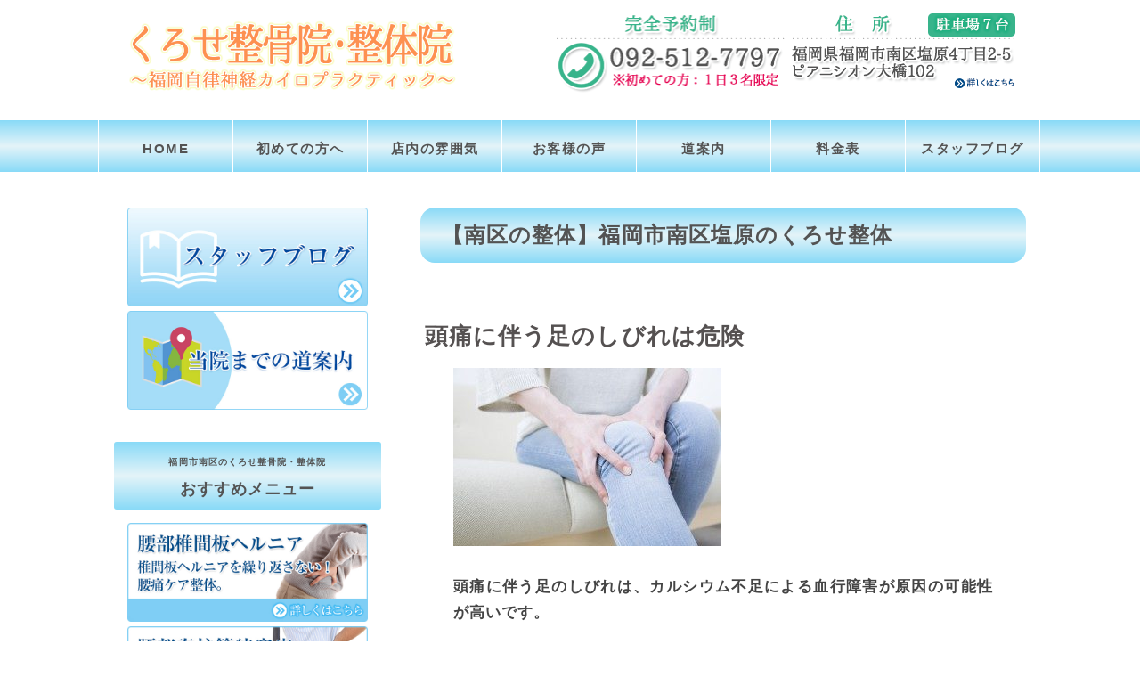

--- FILE ---
content_type: text/html; charset=UTF-8
request_url: https://fukuoka-yotsu.com/archives/6478
body_size: 18253
content:



























<!DOCTYPE html>
<html dir="ltr" lang="ja">
 <head>
 
<!-- Google Tag Manager -->
<script>(function(w,d,s,l,i){w[l]=w[l]||[];w[l].push({'gtm.start':
new Date().getTime(),event:'gtm.js'});var f=d.getElementsByTagName(s)[0],
j=d.createElement(s),dl=l!='dataLayer'?'&l='+l:'';j.async=true;j.src=
'https://www.googletagmanager.com/gtm.js?id='+i+dl;f.parentNode.insertBefore(j,f);
})(window,document,'script','dataLayer','GTM-5KKFS6W');</script>
<!-- End Google Tag Manager -->
	 <!-- Global site tag (gtag.js) - Google Analytics -->
<script async src="https://www.googletagmanager.com/gtag/js?id=G-5TH0NJYZEG"></script>
<script>
  window.dataLayer = window.dataLayer || [];
  function gtag(){dataLayer.push(arguments);}
  gtag('js', new Date());

  gtag('config', 'G-5TH0NJYZEG');
</script>
        <meta charset="UTF-8">
        <title>南区でおすすめ整体 | 福岡市南区塩原のくろせ整骨院・整体院福岡市南区塩原のくろせ整骨院・整体院</title>
<meta name="viewport" content="width=device-width, initial-scale=1, user-scalable=no">
        <link rel="stylesheet" href="https://fukuoka-yotsu.com/wp-content/themes/yuimaru/css/normalize.css">
        <link rel="stylesheet" href="https://fukuoka-yotsu.com/wp-content/themes/yuimaru/style.css">
        <link rel="pingback" href="https://fukuoka-yotsu.com/xmlrpc.php">
　    　
		<!-- All in One SEO 4.9.3 - aioseo.com -->
	<meta name="description" content="南区で整体のおすすめでしたらくろせ整体。完全予約制。初診の方は1日3名様限定。駐車場7台完備。" />
	<meta name="robots" content="max-snippet:-1, max-image-preview:large, max-video-preview:-1" />
	<meta name="author" content="黒瀬健"/>
	<meta name="keywords" content="南区,整体,種類,身体,頭痛" />
	<link rel="canonical" href="https://fukuoka-yotsu.com/archives/6478" />
	<meta name="generator" content="All in One SEO (AIOSEO) 4.9.3" />
		<script type="application/ld+json" class="aioseo-schema">
			{"@context":"https:\/\/schema.org","@graph":[{"@type":"Article","@id":"https:\/\/fukuoka-yotsu.com\/archives\/6478#article","name":"\u5357\u533a\u3067\u304a\u3059\u3059\u3081\u6574\u4f53 | \u798f\u5ca1\u5e02\u5357\u533a\u5869\u539f\u306e\u304f\u308d\u305b\u6574\u9aa8\u9662\u30fb\u6574\u4f53\u9662","headline":"\u3010\u5357\u533a\u306e\u6574\u4f53\u3011\u798f\u5ca1\u5e02\u5357\u533a\u5869\u539f\u306e\u304f\u308d\u305b\u6574\u4f53","author":{"@id":"https:\/\/fukuoka-yotsu.com\/archives\/author\/kurose#author"},"publisher":{"@id":"https:\/\/fukuoka-yotsu.com\/#organization"},"image":{"@type":"ImageObject","url":"https:\/\/fukuoka-yotsu.com\/wp-content\/uploads\/af9920072105l-e1428893564377.jpg","width":300,"height":200},"datePublished":"2020-04-13T09:08:14+09:00","dateModified":"2023-09-02T01:07:32+09:00","inLanguage":"ja","mainEntityOfPage":{"@id":"https:\/\/fukuoka-yotsu.com\/archives\/6478#webpage"},"isPartOf":{"@id":"https:\/\/fukuoka-yotsu.com\/archives\/6478#webpage"},"articleSection":"\u982d\u75db\u3068\u5065\u5eb7, \u982d\u75db\u306e\u4f4d\u7f6e\u3068\u7a2e\u985e, \u982d\u75db\u306e\u57fa\u790e\u77e5\u8b58, \u7a2e\u985e, \u8eab\u4f53, \u982d\u75db"},{"@type":"BreadcrumbList","@id":"https:\/\/fukuoka-yotsu.com\/archives\/6478#breadcrumblist","itemListElement":[{"@type":"ListItem","@id":"https:\/\/fukuoka-yotsu.com#listItem","position":1,"name":"\u30db\u30fc\u30e0","item":"https:\/\/fukuoka-yotsu.com","nextItem":{"@type":"ListItem","@id":"https:\/\/fukuoka-yotsu.com\/archives\/category\/%e9%a0%ad%e7%97%9b%e3%81%ae%e5%9f%ba%e7%a4%8e%e7%9f%a5%e8%ad%98#listItem","name":"\u982d\u75db\u306e\u57fa\u790e\u77e5\u8b58"}},{"@type":"ListItem","@id":"https:\/\/fukuoka-yotsu.com\/archives\/category\/%e9%a0%ad%e7%97%9b%e3%81%ae%e5%9f%ba%e7%a4%8e%e7%9f%a5%e8%ad%98#listItem","position":2,"name":"\u982d\u75db\u306e\u57fa\u790e\u77e5\u8b58","item":"https:\/\/fukuoka-yotsu.com\/archives\/category\/%e9%a0%ad%e7%97%9b%e3%81%ae%e5%9f%ba%e7%a4%8e%e7%9f%a5%e8%ad%98","nextItem":{"@type":"ListItem","@id":"https:\/\/fukuoka-yotsu.com\/archives\/6478#listItem","name":"\u3010\u5357\u533a\u306e\u6574\u4f53\u3011\u798f\u5ca1\u5e02\u5357\u533a\u5869\u539f\u306e\u304f\u308d\u305b\u6574\u4f53"},"previousItem":{"@type":"ListItem","@id":"https:\/\/fukuoka-yotsu.com#listItem","name":"\u30db\u30fc\u30e0"}},{"@type":"ListItem","@id":"https:\/\/fukuoka-yotsu.com\/archives\/6478#listItem","position":3,"name":"\u3010\u5357\u533a\u306e\u6574\u4f53\u3011\u798f\u5ca1\u5e02\u5357\u533a\u5869\u539f\u306e\u304f\u308d\u305b\u6574\u4f53","previousItem":{"@type":"ListItem","@id":"https:\/\/fukuoka-yotsu.com\/archives\/category\/%e9%a0%ad%e7%97%9b%e3%81%ae%e5%9f%ba%e7%a4%8e%e7%9f%a5%e8%ad%98#listItem","name":"\u982d\u75db\u306e\u57fa\u790e\u77e5\u8b58"}}]},{"@type":"Organization","@id":"https:\/\/fukuoka-yotsu.com\/#organization","name":"\u798f\u5ca1\u5e02\u5357\u533a\u5869\u539f\u306e\u304f\u308d\u305b\u6574\u9aa8\u9662\u30fb\u6574\u4f53\u9662","url":"https:\/\/fukuoka-yotsu.com\/","telephone":"+81925127797"},{"@type":"Person","@id":"https:\/\/fukuoka-yotsu.com\/archives\/author\/kurose#author","url":"https:\/\/fukuoka-yotsu.com\/archives\/author\/kurose","name":"\u9ed2\u702c\u5065","image":{"@type":"ImageObject","@id":"https:\/\/fukuoka-yotsu.com\/archives\/6478#authorImage","url":"https:\/\/secure.gravatar.com\/avatar\/6706476094f993c5ce065fe3379f2e17d497333954a0a2e1a74604be6be267ef?s=96&d=mm&r=g","width":96,"height":96,"caption":"\u9ed2\u702c\u5065"}},{"@type":"WebPage","@id":"https:\/\/fukuoka-yotsu.com\/archives\/6478#webpage","url":"https:\/\/fukuoka-yotsu.com\/archives\/6478","name":"\u5357\u533a\u3067\u304a\u3059\u3059\u3081\u6574\u4f53 | \u798f\u5ca1\u5e02\u5357\u533a\u5869\u539f\u306e\u304f\u308d\u305b\u6574\u9aa8\u9662\u30fb\u6574\u4f53\u9662","description":"\u5357\u533a\u3067\u6574\u4f53\u306e\u304a\u3059\u3059\u3081\u3067\u3057\u305f\u3089\u304f\u308d\u305b\u6574\u4f53\u3002\u5b8c\u5168\u4e88\u7d04\u5236\u3002\u521d\u8a3a\u306e\u65b9\u306f1\u65e53\u540d\u69d8\u9650\u5b9a\u3002\u99d0\u8eca\u58347\u53f0\u5b8c\u5099\u3002","inLanguage":"ja","isPartOf":{"@id":"https:\/\/fukuoka-yotsu.com\/#website"},"breadcrumb":{"@id":"https:\/\/fukuoka-yotsu.com\/archives\/6478#breadcrumblist"},"author":{"@id":"https:\/\/fukuoka-yotsu.com\/archives\/author\/kurose#author"},"creator":{"@id":"https:\/\/fukuoka-yotsu.com\/archives\/author\/kurose#author"},"image":{"@type":"ImageObject","url":"https:\/\/fukuoka-yotsu.com\/wp-content\/uploads\/af9920072105l-e1428893564377.jpg","@id":"https:\/\/fukuoka-yotsu.com\/archives\/6478\/#mainImage","width":300,"height":200},"primaryImageOfPage":{"@id":"https:\/\/fukuoka-yotsu.com\/archives\/6478#mainImage"},"datePublished":"2020-04-13T09:08:14+09:00","dateModified":"2023-09-02T01:07:32+09:00"},{"@type":"WebSite","@id":"https:\/\/fukuoka-yotsu.com\/#website","url":"https:\/\/fukuoka-yotsu.com\/","name":"\u798f\u5ca1\u5e02\u5357\u533a\u5869\u539f\u306e\u304f\u308d\u305b\u6574\u9aa8\u9662\u30fb\u6574\u4f53\u9662","inLanguage":"ja","publisher":{"@id":"https:\/\/fukuoka-yotsu.com\/#organization"}}]}
		</script>
		<!-- All in One SEO -->


<!-- Google Tag Manager for WordPress by gtm4wp.com -->
<script data-cfasync="false" data-pagespeed-no-defer>
	var gtm4wp_datalayer_name = "dataLayer";
	var dataLayer = dataLayer || [];
</script>
<!-- End Google Tag Manager for WordPress by gtm4wp.com --><link rel='dns-prefetch' href='//cdnjs.cloudflare.com' />
<link rel="alternate" type="application/rss+xml" title="福岡市南区塩原のくろせ整骨院・整体院 &raquo; 【南区の整体】福岡市南区塩原のくろせ整体 のコメントのフィード" href="https://fukuoka-yotsu.com/archives/6478/feed" />
<link rel="alternate" title="oEmbed (JSON)" type="application/json+oembed" href="https://fukuoka-yotsu.com/wp-json/oembed/1.0/embed?url=https%3A%2F%2Ffukuoka-yotsu.com%2Farchives%2F6478" />
<link rel="alternate" title="oEmbed (XML)" type="text/xml+oembed" href="https://fukuoka-yotsu.com/wp-json/oembed/1.0/embed?url=https%3A%2F%2Ffukuoka-yotsu.com%2Farchives%2F6478&#038;format=xml" />
		<!-- This site uses the Google Analytics by MonsterInsights plugin v9.11.1 - Using Analytics tracking - https://www.monsterinsights.com/ -->
		<!-- Note: MonsterInsights is not currently configured on this site. The site owner needs to authenticate with Google Analytics in the MonsterInsights settings panel. -->
					<!-- No tracking code set -->
				<!-- / Google Analytics by MonsterInsights -->
		<style id='wp-img-auto-sizes-contain-inline-css' type='text/css'>
img:is([sizes=auto i],[sizes^="auto," i]){contain-intrinsic-size:3000px 1500px}
/*# sourceURL=wp-img-auto-sizes-contain-inline-css */
</style>
<style id='wp-emoji-styles-inline-css' type='text/css'>

	img.wp-smiley, img.emoji {
		display: inline !important;
		border: none !important;
		box-shadow: none !important;
		height: 1em !important;
		width: 1em !important;
		margin: 0 0.07em !important;
		vertical-align: -0.1em !important;
		background: none !important;
		padding: 0 !important;
	}
/*# sourceURL=wp-emoji-styles-inline-css */
</style>
<style id='wp-block-library-inline-css' type='text/css'>
:root{--wp-block-synced-color:#7a00df;--wp-block-synced-color--rgb:122,0,223;--wp-bound-block-color:var(--wp-block-synced-color);--wp-editor-canvas-background:#ddd;--wp-admin-theme-color:#007cba;--wp-admin-theme-color--rgb:0,124,186;--wp-admin-theme-color-darker-10:#006ba1;--wp-admin-theme-color-darker-10--rgb:0,107,160.5;--wp-admin-theme-color-darker-20:#005a87;--wp-admin-theme-color-darker-20--rgb:0,90,135;--wp-admin-border-width-focus:2px}@media (min-resolution:192dpi){:root{--wp-admin-border-width-focus:1.5px}}.wp-element-button{cursor:pointer}:root .has-very-light-gray-background-color{background-color:#eee}:root .has-very-dark-gray-background-color{background-color:#313131}:root .has-very-light-gray-color{color:#eee}:root .has-very-dark-gray-color{color:#313131}:root .has-vivid-green-cyan-to-vivid-cyan-blue-gradient-background{background:linear-gradient(135deg,#00d084,#0693e3)}:root .has-purple-crush-gradient-background{background:linear-gradient(135deg,#34e2e4,#4721fb 50%,#ab1dfe)}:root .has-hazy-dawn-gradient-background{background:linear-gradient(135deg,#faaca8,#dad0ec)}:root .has-subdued-olive-gradient-background{background:linear-gradient(135deg,#fafae1,#67a671)}:root .has-atomic-cream-gradient-background{background:linear-gradient(135deg,#fdd79a,#004a59)}:root .has-nightshade-gradient-background{background:linear-gradient(135deg,#330968,#31cdcf)}:root .has-midnight-gradient-background{background:linear-gradient(135deg,#020381,#2874fc)}:root{--wp--preset--font-size--normal:16px;--wp--preset--font-size--huge:42px}.has-regular-font-size{font-size:1em}.has-larger-font-size{font-size:2.625em}.has-normal-font-size{font-size:var(--wp--preset--font-size--normal)}.has-huge-font-size{font-size:var(--wp--preset--font-size--huge)}.has-text-align-center{text-align:center}.has-text-align-left{text-align:left}.has-text-align-right{text-align:right}.has-fit-text{white-space:nowrap!important}#end-resizable-editor-section{display:none}.aligncenter{clear:both}.items-justified-left{justify-content:flex-start}.items-justified-center{justify-content:center}.items-justified-right{justify-content:flex-end}.items-justified-space-between{justify-content:space-between}.screen-reader-text{border:0;clip-path:inset(50%);height:1px;margin:-1px;overflow:hidden;padding:0;position:absolute;width:1px;word-wrap:normal!important}.screen-reader-text:focus{background-color:#ddd;clip-path:none;color:#444;display:block;font-size:1em;height:auto;left:5px;line-height:normal;padding:15px 23px 14px;text-decoration:none;top:5px;width:auto;z-index:100000}html :where(.has-border-color){border-style:solid}html :where([style*=border-top-color]){border-top-style:solid}html :where([style*=border-right-color]){border-right-style:solid}html :where([style*=border-bottom-color]){border-bottom-style:solid}html :where([style*=border-left-color]){border-left-style:solid}html :where([style*=border-width]){border-style:solid}html :where([style*=border-top-width]){border-top-style:solid}html :where([style*=border-right-width]){border-right-style:solid}html :where([style*=border-bottom-width]){border-bottom-style:solid}html :where([style*=border-left-width]){border-left-style:solid}html :where(img[class*=wp-image-]){height:auto;max-width:100%}:where(figure){margin:0 0 1em}html :where(.is-position-sticky){--wp-admin--admin-bar--position-offset:var(--wp-admin--admin-bar--height,0px)}@media screen and (max-width:600px){html :where(.is-position-sticky){--wp-admin--admin-bar--position-offset:0px}}

/*# sourceURL=wp-block-library-inline-css */
</style><style id='global-styles-inline-css' type='text/css'>
:root{--wp--preset--aspect-ratio--square: 1;--wp--preset--aspect-ratio--4-3: 4/3;--wp--preset--aspect-ratio--3-4: 3/4;--wp--preset--aspect-ratio--3-2: 3/2;--wp--preset--aspect-ratio--2-3: 2/3;--wp--preset--aspect-ratio--16-9: 16/9;--wp--preset--aspect-ratio--9-16: 9/16;--wp--preset--color--black: #000000;--wp--preset--color--cyan-bluish-gray: #abb8c3;--wp--preset--color--white: #ffffff;--wp--preset--color--pale-pink: #f78da7;--wp--preset--color--vivid-red: #cf2e2e;--wp--preset--color--luminous-vivid-orange: #ff6900;--wp--preset--color--luminous-vivid-amber: #fcb900;--wp--preset--color--light-green-cyan: #7bdcb5;--wp--preset--color--vivid-green-cyan: #00d084;--wp--preset--color--pale-cyan-blue: #8ed1fc;--wp--preset--color--vivid-cyan-blue: #0693e3;--wp--preset--color--vivid-purple: #9b51e0;--wp--preset--gradient--vivid-cyan-blue-to-vivid-purple: linear-gradient(135deg,rgb(6,147,227) 0%,rgb(155,81,224) 100%);--wp--preset--gradient--light-green-cyan-to-vivid-green-cyan: linear-gradient(135deg,rgb(122,220,180) 0%,rgb(0,208,130) 100%);--wp--preset--gradient--luminous-vivid-amber-to-luminous-vivid-orange: linear-gradient(135deg,rgb(252,185,0) 0%,rgb(255,105,0) 100%);--wp--preset--gradient--luminous-vivid-orange-to-vivid-red: linear-gradient(135deg,rgb(255,105,0) 0%,rgb(207,46,46) 100%);--wp--preset--gradient--very-light-gray-to-cyan-bluish-gray: linear-gradient(135deg,rgb(238,238,238) 0%,rgb(169,184,195) 100%);--wp--preset--gradient--cool-to-warm-spectrum: linear-gradient(135deg,rgb(74,234,220) 0%,rgb(151,120,209) 20%,rgb(207,42,186) 40%,rgb(238,44,130) 60%,rgb(251,105,98) 80%,rgb(254,248,76) 100%);--wp--preset--gradient--blush-light-purple: linear-gradient(135deg,rgb(255,206,236) 0%,rgb(152,150,240) 100%);--wp--preset--gradient--blush-bordeaux: linear-gradient(135deg,rgb(254,205,165) 0%,rgb(254,45,45) 50%,rgb(107,0,62) 100%);--wp--preset--gradient--luminous-dusk: linear-gradient(135deg,rgb(255,203,112) 0%,rgb(199,81,192) 50%,rgb(65,88,208) 100%);--wp--preset--gradient--pale-ocean: linear-gradient(135deg,rgb(255,245,203) 0%,rgb(182,227,212) 50%,rgb(51,167,181) 100%);--wp--preset--gradient--electric-grass: linear-gradient(135deg,rgb(202,248,128) 0%,rgb(113,206,126) 100%);--wp--preset--gradient--midnight: linear-gradient(135deg,rgb(2,3,129) 0%,rgb(40,116,252) 100%);--wp--preset--font-size--small: 13px;--wp--preset--font-size--medium: 20px;--wp--preset--font-size--large: 36px;--wp--preset--font-size--x-large: 42px;--wp--preset--spacing--20: 0.44rem;--wp--preset--spacing--30: 0.67rem;--wp--preset--spacing--40: 1rem;--wp--preset--spacing--50: 1.5rem;--wp--preset--spacing--60: 2.25rem;--wp--preset--spacing--70: 3.38rem;--wp--preset--spacing--80: 5.06rem;--wp--preset--shadow--natural: 6px 6px 9px rgba(0, 0, 0, 0.2);--wp--preset--shadow--deep: 12px 12px 50px rgba(0, 0, 0, 0.4);--wp--preset--shadow--sharp: 6px 6px 0px rgba(0, 0, 0, 0.2);--wp--preset--shadow--outlined: 6px 6px 0px -3px rgb(255, 255, 255), 6px 6px rgb(0, 0, 0);--wp--preset--shadow--crisp: 6px 6px 0px rgb(0, 0, 0);}:where(.is-layout-flex){gap: 0.5em;}:where(.is-layout-grid){gap: 0.5em;}body .is-layout-flex{display: flex;}.is-layout-flex{flex-wrap: wrap;align-items: center;}.is-layout-flex > :is(*, div){margin: 0;}body .is-layout-grid{display: grid;}.is-layout-grid > :is(*, div){margin: 0;}:where(.wp-block-columns.is-layout-flex){gap: 2em;}:where(.wp-block-columns.is-layout-grid){gap: 2em;}:where(.wp-block-post-template.is-layout-flex){gap: 1.25em;}:where(.wp-block-post-template.is-layout-grid){gap: 1.25em;}.has-black-color{color: var(--wp--preset--color--black) !important;}.has-cyan-bluish-gray-color{color: var(--wp--preset--color--cyan-bluish-gray) !important;}.has-white-color{color: var(--wp--preset--color--white) !important;}.has-pale-pink-color{color: var(--wp--preset--color--pale-pink) !important;}.has-vivid-red-color{color: var(--wp--preset--color--vivid-red) !important;}.has-luminous-vivid-orange-color{color: var(--wp--preset--color--luminous-vivid-orange) !important;}.has-luminous-vivid-amber-color{color: var(--wp--preset--color--luminous-vivid-amber) !important;}.has-light-green-cyan-color{color: var(--wp--preset--color--light-green-cyan) !important;}.has-vivid-green-cyan-color{color: var(--wp--preset--color--vivid-green-cyan) !important;}.has-pale-cyan-blue-color{color: var(--wp--preset--color--pale-cyan-blue) !important;}.has-vivid-cyan-blue-color{color: var(--wp--preset--color--vivid-cyan-blue) !important;}.has-vivid-purple-color{color: var(--wp--preset--color--vivid-purple) !important;}.has-black-background-color{background-color: var(--wp--preset--color--black) !important;}.has-cyan-bluish-gray-background-color{background-color: var(--wp--preset--color--cyan-bluish-gray) !important;}.has-white-background-color{background-color: var(--wp--preset--color--white) !important;}.has-pale-pink-background-color{background-color: var(--wp--preset--color--pale-pink) !important;}.has-vivid-red-background-color{background-color: var(--wp--preset--color--vivid-red) !important;}.has-luminous-vivid-orange-background-color{background-color: var(--wp--preset--color--luminous-vivid-orange) !important;}.has-luminous-vivid-amber-background-color{background-color: var(--wp--preset--color--luminous-vivid-amber) !important;}.has-light-green-cyan-background-color{background-color: var(--wp--preset--color--light-green-cyan) !important;}.has-vivid-green-cyan-background-color{background-color: var(--wp--preset--color--vivid-green-cyan) !important;}.has-pale-cyan-blue-background-color{background-color: var(--wp--preset--color--pale-cyan-blue) !important;}.has-vivid-cyan-blue-background-color{background-color: var(--wp--preset--color--vivid-cyan-blue) !important;}.has-vivid-purple-background-color{background-color: var(--wp--preset--color--vivid-purple) !important;}.has-black-border-color{border-color: var(--wp--preset--color--black) !important;}.has-cyan-bluish-gray-border-color{border-color: var(--wp--preset--color--cyan-bluish-gray) !important;}.has-white-border-color{border-color: var(--wp--preset--color--white) !important;}.has-pale-pink-border-color{border-color: var(--wp--preset--color--pale-pink) !important;}.has-vivid-red-border-color{border-color: var(--wp--preset--color--vivid-red) !important;}.has-luminous-vivid-orange-border-color{border-color: var(--wp--preset--color--luminous-vivid-orange) !important;}.has-luminous-vivid-amber-border-color{border-color: var(--wp--preset--color--luminous-vivid-amber) !important;}.has-light-green-cyan-border-color{border-color: var(--wp--preset--color--light-green-cyan) !important;}.has-vivid-green-cyan-border-color{border-color: var(--wp--preset--color--vivid-green-cyan) !important;}.has-pale-cyan-blue-border-color{border-color: var(--wp--preset--color--pale-cyan-blue) !important;}.has-vivid-cyan-blue-border-color{border-color: var(--wp--preset--color--vivid-cyan-blue) !important;}.has-vivid-purple-border-color{border-color: var(--wp--preset--color--vivid-purple) !important;}.has-vivid-cyan-blue-to-vivid-purple-gradient-background{background: var(--wp--preset--gradient--vivid-cyan-blue-to-vivid-purple) !important;}.has-light-green-cyan-to-vivid-green-cyan-gradient-background{background: var(--wp--preset--gradient--light-green-cyan-to-vivid-green-cyan) !important;}.has-luminous-vivid-amber-to-luminous-vivid-orange-gradient-background{background: var(--wp--preset--gradient--luminous-vivid-amber-to-luminous-vivid-orange) !important;}.has-luminous-vivid-orange-to-vivid-red-gradient-background{background: var(--wp--preset--gradient--luminous-vivid-orange-to-vivid-red) !important;}.has-very-light-gray-to-cyan-bluish-gray-gradient-background{background: var(--wp--preset--gradient--very-light-gray-to-cyan-bluish-gray) !important;}.has-cool-to-warm-spectrum-gradient-background{background: var(--wp--preset--gradient--cool-to-warm-spectrum) !important;}.has-blush-light-purple-gradient-background{background: var(--wp--preset--gradient--blush-light-purple) !important;}.has-blush-bordeaux-gradient-background{background: var(--wp--preset--gradient--blush-bordeaux) !important;}.has-luminous-dusk-gradient-background{background: var(--wp--preset--gradient--luminous-dusk) !important;}.has-pale-ocean-gradient-background{background: var(--wp--preset--gradient--pale-ocean) !important;}.has-electric-grass-gradient-background{background: var(--wp--preset--gradient--electric-grass) !important;}.has-midnight-gradient-background{background: var(--wp--preset--gradient--midnight) !important;}.has-small-font-size{font-size: var(--wp--preset--font-size--small) !important;}.has-medium-font-size{font-size: var(--wp--preset--font-size--medium) !important;}.has-large-font-size{font-size: var(--wp--preset--font-size--large) !important;}.has-x-large-font-size{font-size: var(--wp--preset--font-size--x-large) !important;}
/*# sourceURL=global-styles-inline-css */
</style>

<style id='classic-theme-styles-inline-css' type='text/css'>
/*! This file is auto-generated */
.wp-block-button__link{color:#fff;background-color:#32373c;border-radius:9999px;box-shadow:none;text-decoration:none;padding:calc(.667em + 2px) calc(1.333em + 2px);font-size:1.125em}.wp-block-file__button{background:#32373c;color:#fff;text-decoration:none}
/*# sourceURL=/wp-includes/css/classic-themes.min.css */
</style>
<link rel='stylesheet' id='contact-form-7-css' href='https://fukuoka-yotsu.com/wp-content/plugins/contact-form-7/includes/css/styles.css?ver=6.1.4' type='text/css' media='all' />
<style id='contact-form-7-inline-css' type='text/css'>
.wpcf7 .wpcf7-recaptcha iframe {margin-bottom: 0;}.wpcf7 .wpcf7-recaptcha[data-align="center"] > div {margin: 0 auto;}.wpcf7 .wpcf7-recaptcha[data-align="right"] > div {margin: 0 0 0 auto;}
/*# sourceURL=contact-form-7-inline-css */
</style>
<link rel='stylesheet' id='contact-form-7-confirm-css' href='https://fukuoka-yotsu.com/wp-content/plugins/contact-form-7-add-confirm/includes/css/styles.css?ver=5.1' type='text/css' media='all' />
<link rel='stylesheet' id='whats-new-style-css' href='https://fukuoka-yotsu.com/wp-content/plugins/whats-new-genarator/whats-new.css?ver=2.0.2' type='text/css' media='all' />
<link rel='stylesheet' id='user-css' href='https://fukuoka-yotsu.com/wp-content/themes/yuimaru/css/user.css?ver=6.9' type='text/css' media='all' />
<link rel='stylesheet' id='color-css' href='https://fukuoka-yotsu.com/wp-content/themes/yuimaru/css/color.css?ver=6.9' type='text/css' media='all' />
<link rel='stylesheet' id='normalize-css' href='https://fukuoka-yotsu.com/wp-content/themes/yuimaru/css/normalize.css?ver=6.9' type='text/css' media='all' />
<link rel='stylesheet' id='font-css' href='https://fukuoka-yotsu.com/wp-content/themes/yuimaru/icomoon/style.css?ver=6.9' type='text/css' media='all' />
<link rel='stylesheet' id='spmenu-css' href='https://fukuoka-yotsu.com/wp-content/themes/yuimaru/css/sp_menu.css?ver=6.9' type='text/css' media='all' />
<link rel='stylesheet' id='fancybox-css' href='https://fukuoka-yotsu.com/wp-content/plugins/easy-fancybox/fancybox/1.5.4/jquery.fancybox.min.css?ver=6.9' type='text/css' media='screen' />
<link rel='stylesheet' id='material-design-icon-styles-css' href='https://fukuoka-yotsu.com/wp-content/plugins/material-design-icons/bower_components/mdi/css/materialdesignicons.min.css?ver=0.0.5' type='text/css' media='all' />
<link rel='stylesheet' id='material-design-icon-styles-admin-css' href='https://fukuoka-yotsu.com/wp-content/plugins/material-design-icons/css/admin-styles.css?ver=0.0.5' type='text/css' media='all' />
<link rel='stylesheet' id='material-design-icon-styles-size-css' href='https://fukuoka-yotsu.com/wp-content/plugins/material-design-icons/css/size-styles.css?ver=0.0.5' type='text/css' media='all' />
<link rel='stylesheet' id='yarpp-thumbnails-css' href='https://fukuoka-yotsu.com/wp-content/plugins/yet-another-related-posts-plugin/style/styles_thumbnails.css?ver=5.30.11' type='text/css' media='all' />
<style id='yarpp-thumbnails-inline-css' type='text/css'>
.yarpp-thumbnails-horizontal .yarpp-thumbnail {width: 130px;height: 170px;margin: 5px;margin-left: 0px;}.yarpp-thumbnail > img, .yarpp-thumbnail-default {width: 120px;height: 120px;margin: 5px;}.yarpp-thumbnails-horizontal .yarpp-thumbnail-title {margin: 7px;margin-top: 0px;width: 120px;}.yarpp-thumbnail-default > img {min-height: 120px;min-width: 120px;}
/*# sourceURL=yarpp-thumbnails-inline-css */
</style>
<script type="text/javascript" src="https://fukuoka-yotsu.com/wp-includes/js/jquery/jquery.min.js?ver=3.7.1" id="jquery-core-js"></script>
<script type="text/javascript" src="https://fukuoka-yotsu.com/wp-includes/js/jquery/jquery-migrate.min.js?ver=3.4.1" id="jquery-migrate-js"></script>
<script type="text/javascript" src="https://fukuoka-yotsu.com/wp-content/themes/yuimaru/js/myscript.js?ver=6.9" id="myscript-js"></script>
<script type="text/javascript" src="https://fukuoka-yotsu.com/wp-content/themes/yuimaru/js/line.js?ver=6.9" id="line-js"></script>
<script type="text/javascript" src="https://fukuoka-yotsu.com/wp-content/themes/yuimaru/js/bootstrap.js?ver=6.9" id="bootstrap-js"></script>
<script type="text/javascript" src="https://fukuoka-yotsu.com/wp-content/themes/yuimaru/js/bootstrap.min.js?ver=6.9" id="bootstrapmin-js"></script>
<script type="text/javascript" src="https://fukuoka-yotsu.com/wp-content/themes/yuimaru/js/jquery.js?ver=6.9" id="myscripy2-js"></script>
<script type="text/javascript" src="//cdnjs.cloudflare.com/ajax/libs/jquery-easing/1.4.1/jquery.easing.min.js?ver=6.9" id="jquery-easing-js"></script>
<link rel="https://api.w.org/" href="https://fukuoka-yotsu.com/wp-json/" /><link rel="alternate" title="JSON" type="application/json" href="https://fukuoka-yotsu.com/wp-json/wp/v2/posts/6478" /><link rel="EditURI" type="application/rsd+xml" title="RSD" href="https://fukuoka-yotsu.com/xmlrpc.php?rsd" />
<meta name="generator" content="WordPress 6.9" />
<link rel='shortlink' href='https://fukuoka-yotsu.com/?p=6478' />

<!-- Google Tag Manager for WordPress by gtm4wp.com -->
<!-- GTM Container placement set to off -->
<script data-cfasync="false" data-pagespeed-no-defer type="text/javascript">
	var dataLayer_content = {"pagePostType":"post","pagePostType2":"single-post","pageCategory":["%e9%a0%ad%e7%97%9b%e3%81%a8%e5%81%a5%e5%ba%b7","%e9%a0%ad%e7%97%9b%e3%81%ae%e4%bd%8d%e7%bd%ae%e3%81%a8%e7%a8%ae%e9%a1%9e","%e9%a0%ad%e7%97%9b%e3%81%ae%e5%9f%ba%e7%a4%8e%e7%9f%a5%e8%ad%98"],"pageAttributes":["%e7%a8%ae%e9%a1%9e","%e8%ba%ab%e4%bd%93","%e9%a0%ad%e7%97%9b"],"pagePostAuthor":"黒瀬健"};
	dataLayer.push( dataLayer_content );
</script>
<script data-cfasync="false" data-pagespeed-no-defer type="text/javascript">
	console.warn && console.warn("[GTM4WP] Google Tag Manager container code placement set to OFF !!!");
	console.warn && console.warn("[GTM4WP] Data layer codes are active but GTM container must be loaded using custom coding !!!");
</script>
<!-- End Google Tag Manager for WordPress by gtm4wp.com --> 
<link href="https://use.fontawesome.com/releases/v5.0.6/css/all.css" rel="stylesheet">
<link href="https://maxcdn.bootstrapcdn.com/font-awesome/4.7.0/css/font-awesome.min.css" rel="stylesheet">

<script type="text/javascript">
$(window).on('load', function() {
  var headerHeight = 84;
  var url = $(location).attr('href');
  if(url.indexOf("?id=") != -1){
    var id = url.split("?id=");
    var $target = $('#' + id[id.length - 1]);
    if($target.length){
      var pos = $target.offset().top-headerHeight;
      $("html, body").animate({scrollTop:pos}, 400);
    }
    }
  });
</script>
 <link rel='stylesheet' id='yarppRelatedCss-css' href='https://fukuoka-yotsu.com/wp-content/plugins/yet-another-related-posts-plugin/style/related.css?ver=5.30.11' type='text/css' media='all' />
</head>
<body class="business2" class="wp-singular post-template-default single single-post postid-6478 single-format-standard wp-theme-yuimaru metaslider-plugin">

<!-- Google Tag Manager (noscript) -->
<noscript><iframe src="https://www.googletagmanager.com/ns.html?id=GTM-5KKFS6W"
height="0" width="0" style="display:none;visibility:hidden"></iframe></noscript>
<!-- End Google Tag Manager (noscript) -->	
<div id="wrap">
 <div id="Wall">Tap to close</div>
      <a name="#"></a>
    <header id="Header">
          <a href="https://fukuoka-yotsu.com#access"><div id="header_access">MENU</div></a>
    <div id="MenuButton" class="active">MENU</div>
    <nav id="GlobalNav" class="menuNav">
      <ul>
          <li class="menu01"><a href="https://fukuoka-yotsu.com">HOME</a>
          <li class="menu02"><a href="https://fukuoka-yotsu.com#menu">メニュー</a>
          <li class="menu03"><a href="https://fukuoka-yotsu.com#hajimete">初めての方へ</a>
		  <li class="menu04"><a href="https://fukuoka-yotsu.com#access">道案内</a>
        <li class="menu05"><a href="https://fukuoka-yotsu.com#voice">お客様の声</a>
        <li class="menu06"><a href="https://fukuoka-yotsu.com#tennai">店内の雰囲気</a>
                  <li class="menu08"><a href="https://fukuoka-yotsu.com/price/">料金表</a>
        <li class="menu07"><a href="https://fukuoka-yotsu.com/blog/">ブログ</a>
      </ul>
    </nav>

        <a href="https://fukuoka-yotsu.com/contact/">
            <div id="header_yoyaku">MENU</div>
        </a>
        <a onclick="return gtag_report_conversion('tel:092-512-7797');" href="tel:092-512-7797">
            <div id="header_access">tel</div>
        </a>

        <script>
        $(function($) {
            var nav = $('#Header');
            //表示位置
            var navTop = nav.offset().top + 100;
            //ナビゲーションの高さ（シャドウの分だけ足してます）
            var navHeight = nav.height() + 10;
            var showFlag = false;
            nav.css('top', -navHeight + 'px');
            //ナビゲーションの位置まできたら表示
            $(window).scroll(function() {
                var winTop = $(this).scrollTop();
                if (winTop >= navTop) {
                    if (showFlag == false) {
                        showFlag = true;
                        nav
                            .addClass('fixed')
                            .stop().animate({ 'top': '0px' }, 10);
                    }
                } else if (winTop <= navTop) {
                    if (showFlag) {
                        showFlag = false;
                        nav.stop().animate({ 'top': -navHeight + 'px' }, 10, function() {
                            nav.removeClass('fixed');
                        });
                    }
                }
            });
        });
        </script>
   </header>

    <header>
      <div id="header_in">
        <div id="header_sp">
                 <div class="head_sp_logo"><a href="https://fukuoka-yotsu.com"><img src="https://fukuoka-yotsu.com/wp-content/themes/yuimaru/image/site_logo_sp.png" width="100%" border="0" alt="くろせ整骨院・整体院"></a></div>
                <div class="head_sp_tel"><a href="tel:092-512-7797"><img src="https://fukuoka-yotsu.com/wp-content/themes/yuimaru/image/telsp.png" width="100%" border="0" alt="電話バナー" onclick="return gtag_report_conversion('tel:092-512-7797')"></a></div>
                <div class="clear"></div>
            </div>
        <h1 class="pc">
【南区の整体】福岡市南区塩原のくろせ整体</h1>
        <h1 class="sp">
【南区の整体】福岡市南区塩原のくろせ整体</h1>
            <div class="site_logo" align="center"><div>			<div class="textwidget"><p><a href="https://fukuoka-yotsu.com/"><img decoding="async" src="https://fukuoka-yotsu.com/wp-content/uploads/logo_pc.png" alt="くろせ整骨院・整体院" /></a></p>
</div>
		</div></div>
            <div class="head_bunner">
            <div>			<div class="textwidget"><p><a href="tel:0925127797"><img decoding="async" src="https://fukuoka-yotsu.com/wp-content/uploads/tel_bunner-1.png" alt="電話予約" width="42%" /></a><a href="https://fukuoka-yotsu.com/#access"><img decoding="async" src="https://fukuoka-yotsu.com/wp-content/uploads/access_bunner-1.png" alt="道案内" width="42%" /></a></p>
</div>
		</div></div>
      </div>
                  <div class="clear"></div>
    </header>
<nav id="menubar">
  <div class="inner">
    <div class="inner2">
      <div><div class="menu-menu-1-container"><ul id="menu-menu-1" class="menu"><li id="menu-item-148" class="menu-item menu-item-type-post_type menu-item-object-page menu-item-home menu-item-148"><a href="https://fukuoka-yotsu.com/" title="福岡市南区のくろせ整骨院・整体院">HOME</a></li>
<li id="menu-item-4334" class="menu-item menu-item-type-custom menu-item-object-custom menu-item-home menu-item-4334"><a href="https://fukuoka-yotsu.com/#hajimete">初めての方へ</a></li>
<li id="menu-item-4335" class="menu-item menu-item-type-custom menu-item-object-custom menu-item-home menu-item-4335"><a href="https://fukuoka-yotsu.com/#tennai">店内の雰囲気</a></li>
<li id="menu-item-4336" class="menu-item menu-item-type-custom menu-item-object-custom menu-item-home menu-item-4336"><a href="https://fukuoka-yotsu.com/#voice">お客様の声</a></li>
<li id="menu-item-4337" class="menu-item menu-item-type-custom menu-item-object-custom menu-item-home menu-item-4337"><a href="https://fukuoka-yotsu.com/#access">道案内</a></li>
<li id="menu-item-157" class="menu-item menu-item-type-post_type menu-item-object-page menu-item-157"><a href="https://fukuoka-yotsu.com/price">料金表</a></li>
<li id="menu-item-2994" class="menu-item menu-item-type-post_type menu-item-object-page current_page_parent menu-item-2994"><a href="https://fukuoka-yotsu.com/blog">スタッフブログ</a></li>
</ul></div></div>    </div>
  </div>
</nav>


<div id="container2">
  <div id="contents">
    <article>  
      <div id="main"> 
      <div class="blog">
                  <section class="post-6478 post type-post status-publish format-standard has-post-thumbnail hentry category-717 category-715 category-713 tag-683 tag-714 tag-660">
          <h2 class="blog-title-article" style="margin-top:0; ">【南区の整体】福岡市南区塩原のくろせ整体</h2>
          <div class="blog-wrap">
            <div class="blog-body">
              <h2>頭痛に伴う足のしびれは危険</h2>
<p><img decoding="async" src="https://fukuoka-yotsu.com/wp-content/uploads/af9920072105l-e1428893564377-300x200.jpg" alt="" class="aligncenter" /></p>
<p><strong>頭痛に伴う足のしびれは、カルシウム不足による血行障害が原因の可能性が高いです。</strong></p>
<p><span class="bao">十分な量のカルシウムを摂取したり、血行を良くするマッサージをしたりすると改善できますので、お悩みの人は取り組んでみてください。</span></p>
<p>ただ、この症状は命に関わる重大な病気のサインである場合も少なくはありません。<br />
一過性のものであっても、少しでも感じることがあれば注意が必要です。</p>
<p>カルシウムを摂取する改善方法は、予防にも役に立ちますので、将来の健康のためにも取り組んでみてはいかがでしょうか。</p>
<p>&nbsp;</p>
<h3>効果的なカルシウム摂取方法</h3>
<p><strong>頭痛と足のしびれを改善に導く「カルシウム」を効果的に摂取する方法をご紹介します。</strong></p>
<p>今日からでも取り組める内容になっていますので、症状に不安を持つ人は参考にしてみてください。</p>
<h3>カルシウムを含む食事をただ食べるだけでは吸収されにくい</h3>
<p>まず、カルシウムといえば、「牛乳」・「ひじき」・「こまつな」などを思い浮かべる人が多いのではないでしょうか。<br />
実際にこれらの食品は豊富なカルシウムを含んでおり、摂取を考える上ではとても効率的です。</p>
<p>ただ、意外と知られていない事実ですが、<span class="b">カルシウムは身体に吸収されにくい成分です。</span><br />
単純に食べ続けるだけでは、効果にあまり期待できませんので注意してください。</p>
<h3>ビタミンDとともに</h3>
<p>カルシウムについて、1日分の目安摂取量は<span class="b">「700g以上」</span>だといわれています。<br />
<span class="bkasen">これを摂取するには、市販の牛乳で200mgコップ約3杯分、ひじきで小鉢5g約10人分もの量が必要となります。</span></p>
<p>&nbsp;</p>
<p>この量をそのまま食べるのは、あまり現実的ではないでしょう。</p>
<p>そこで、カルシウムを摂取する際の少しの工夫として、<span class="b">「ビタミンD」</span>を豊富に含んだ食品と一緒に食べることをおすすめします。<br />
ビタミンDは、カルシウムの吸収率を高める働きを持つ優れた成分です。</p>
<p><span class="b">「鮭」</span>・<span class="b">「いわし」</span>・<span class="b">「さんま」</span>などの魚類に多く含まれているので、食卓に並べるにもそれほど難しくはなく、どなたでも取り入れることができるはずです。</p>
<p>ちなみに、いわしはカルシウムも豊富に含んだ一石二鳥な食品としておすすめです。<br />
こういった少しの工夫で、より効率的に1日分のカルシウムを摂取することができます。</p>
<h3>摂取後の手助け</h3>
<p><span class="baokasen">カルシウムを十分に摂取すれば、血液バランスを整えるリンパ球が活性化し、血行の流れが良くなります。</span><br />
頭痛に伴う足のしびれが改善されるので、動脈硬化や脳腫瘍などのリスクを大幅に軽減することができるでしょう。</p>
<p>さらなる効果と健康を目指すためにもうひとつ、改善の手助けとなる方法をご紹介します。</p>
<p><span class="b">それは、「マッサージ」です。</span></p>
<p>マッサージには血行の流れを良くし、血行障害を解決に導く効果があります。<br />
つまり、カルシウムを摂取し、血行の流れが良くなっている身体にマッサージをすることで、より大きな効果を得ることができるのです。</p>
<p>短い時間でも構いませんので、入浴中など、日々の隙間で取り組んでみてはいかがでしょうか。</p>
<p>マッサージをするときは、ふくらはぎを中心に揉むことを心がけてください。<br />
<span class="b">血液は下半身に溜まっていくものですので、足から上半身に押し上げるようなイメージで行うことをおすすめします。</span></p>
<p>もちろん、マッサージだけでも血行障害の改善に繋がりますが、血液から整えていかなければ根本的な解決とはなりません。<br />
カルシウムを効果的に摂取した上で、十分なマッサージを行い、全身の血行を良くしていきましょう。</p>
<p>それが、頭痛や足のしびれを防ぎ、大きなリスクを防ぐカギなります。</p>
<h4>なぜ頭痛と足のしびれが併発するのか</h4>
<p><img decoding="async" src="https://fukuoka-yotsu.com/wp-content/uploads/af9920059488l-e1428894162681-300x200.jpg" alt="" class="aligncenter" /></p>
<p>頭痛にもさまざまな症状がありますが、足のしびれが併発する場合は、血行障害の可能性が高いです。</p>
<p><strong>全身に血が十分に巡っていないと、脳内で信号が発せられ、痛みが生じます。</strong><br />
それとともに、血が溜まりやすいといわれる下半身、特に足にしびれを感じてしまうのです。</p>
<p>正座をしたあと、足にしびれを感じた経験のある人は少なくないと思いますが、まさにそれが血行障害です。</p>
<p>頭痛が併発した場合は、このような一過性の軽い症状では収まらないかもしれませんので、十分に注意しましょう。</p>
<h4>日常的な取り組みを</h4>
<p>頭痛に伴う足のしびれを予防・改善するためには、1日分の目安摂取量に相当するカルシウムを日常的に摂取し、身体中の血行をスムーズにしましょう。</p>
<p>カルシウムを摂取する際は、ビタミンDが多く含まれる食品と一緒に食べるなど、少しの工夫を凝らすことをおすすめします。<br />
また、時間の隙間でふくらはぎを中心としたマッサージを行うと、さらなる改善に期待ができます。</p>
<p>&nbsp;</p>
<p>&nbsp;</p><div class='yarpp yarpp-related yarpp-related-website yarpp-template-thumbnails'>
<!-- YARPP Thumbnails -->
<h3>おすすめの関連記事</h3>
<div class="yarpp-thumbnails-horizontal">
<a class='yarpp-thumbnail' rel='norewrite' href='https://fukuoka-yotsu.com/archives/6450' title='【高宮駅の整骨院】福岡市南区のくろせ整骨院'>
<img src="https://fukuoka-yotsu.com/wp-content/uploads/gf2330437472l-e1429242025328-120x120.jpg"  alt="" data-pin-nopin="true" srcset="https://fukuoka-yotsu.com/wp-content/uploads/gf2330437472l-e1429242025328-120x120.jpg 120w, https://fukuoka-yotsu.com/wp-content/uploads/gf2330437472l-e1429242025328-150x150.jpg 150w" sizes="(max-width: 120px) 100vw, 120px" /><span class="yarpp-thumbnail-title">【高宮駅の整骨院】福岡市南区のくろせ整骨院</span></a>
<a class='yarpp-thumbnail' rel='norewrite' href='https://fukuoka-yotsu.com/archives/6462' title='【清水の整骨院】福岡市南区塩原のくろせ整骨院'>
<img src="https://fukuoka-yotsu.com/wp-content/uploads/af9920056999l-e1428895869706-120x120.jpg"  alt="" data-pin-nopin="true" srcset="https://fukuoka-yotsu.com/wp-content/uploads/af9920056999l-e1428895869706-120x120.jpg 120w, https://fukuoka-yotsu.com/wp-content/uploads/af9920056999l-e1428895869706-150x150.jpg 150w" sizes="(max-width: 120px) 100vw, 120px" /><span class="yarpp-thumbnail-title">【清水の整骨院】福岡市南区塩原のくろせ整骨院</span></a>
<a class='yarpp-thumbnail' rel='norewrite' href='https://fukuoka-yotsu.com/archives/6467' title='【塩原の整体】福岡市南区塩原のくろせ整体'>
<img src="https://fukuoka-yotsu.com/wp-content/uploads/xf0635079408l-e1428894830774-120x120.jpg"  alt="" data-pin-nopin="true" srcset="https://fukuoka-yotsu.com/wp-content/uploads/xf0635079408l-e1428894830774-120x120.jpg 120w, https://fukuoka-yotsu.com/wp-content/uploads/xf0635079408l-e1428894830774-150x150.jpg 150w" sizes="(max-width: 120px) 100vw, 120px" /><span class="yarpp-thumbnail-title">【塩原の整体】福岡市南区塩原のくろせ整体</span></a>
<a class='yarpp-thumbnail' rel='norewrite' href='https://fukuoka-yotsu.com/archives/6474' title='【塩原の整骨院】福岡市南区塩原のくろせ整骨院'>
<img src="https://fukuoka-yotsu.com/wp-content/uploads/af9920070308l-e1426737664862-120x120.jpg"  alt="" data-pin-nopin="true" srcset="https://fukuoka-yotsu.com/wp-content/uploads/af9920070308l-e1426737664862-120x120.jpg 120w, https://fukuoka-yotsu.com/wp-content/uploads/af9920070308l-e1426737664862-150x150.jpg 150w" sizes="(max-width: 120px) 100vw, 120px" /><span class="yarpp-thumbnail-title">【塩原の整骨院】福岡市南区塩原のくろせ整骨院</span></a>
</div>
</div>
            </div>
          </div>
      </div>
        </section>

<div class="paging">
    <div class="prev"><a href="https://fukuoka-yotsu.com/archives/6474" rel="prev">前の記事へ</a></div>

    <div class="next"><a href="https://fukuoka-yotsu.com/archives/6482" rel="next">次の記事へ</a></div>
 
<div class="clear"></div>
</div>

      


    
<form method="get" class="searchform" action="https://fukuoka-yotsu.com/">
<input type="text" placeholder="ブログ検索" name="s" class="searchfield" value="" />
<input type="submit" value="" alt="検索" title="検索" class="searchsubmit">
</form>
       <div>			<div class="textwidget"><h2>ご予約･お問い合わせ福岡市南区のくろせ整骨院・整体院</h2>
<ul>
<li><a href="tel:0925127797"><img decoding="async" src="https://fukuoka-yotsu.com/wp-content/uploads/toiawase_tel.jpg" alt="電話予約" /></a></li>
<li style="margin-top: 10px;"><a href="https://line.me/R/ti/p/%40446uwgmw" target="_blank" rel="noopener"><img decoding="async" src="https://fukuoka-yotsu.com/wp-content/uploads/LINE.jpg" alt="" class="pc"/><img decoding="async" src="https://fukuoka-yotsu.com/wp-content/uploads/LINESP.jpg" alt="" class="sp" /></a></li>
<li><a style="margin-top: 10px;" href="https://fukuoka-yotsu.com/contact"><img decoding="async" style="margin-top: 10px;" src="https://fukuoka-yotsu.com/wp-content/uploads/toiawase_net.jpg" alt="ネット予約" /></a></li>
<li><img decoding="async" style="margin-top: 10px;" src="https://fukuoka-yotsu.com/wp-content/uploads/jikan-1.jpg" alt="営業時間" /></li>
</ul>
</div>
		</div>                     <div>			<div class="textwidget"><h3>所在地</h3>
<div align="center">
<iframe loading="lazy" style="border: 0;" src="https://www.google.com/maps/embed?pb=!1m14!1m8!1m3!1d6230.887996741053!2d130.42881669869374!3d33.56333904212723!3m2!1i1024!2i768!4f13.1!3m3!1m2!1s0x354190fe3057a78f%3A0x4ea373d8ac29445a!2z56aP5bKh6Ieq5b6L56We57WM44Kr44Kk44Ot44OX44Op44Kv44OG44Kj44OD44Kv!5e0!3m2!1sja!2sjp!4v1522896228637" width="95%" height="320px" frameborder="0" allowfullscreen=""></iframe></div>
<p align="center"><a class="square_btn" href="http://kurose-test.hp-kari.com/#access">当院までの道案内はこちら</a></p>
</div>
		</div>
     </div>
  </article>
<!--メインここまで-->
    <aside>
     <div id="sub">
      <section id="text-29" class="widget widget_text">			<div class="textwidget"><ul>
<li><a href="https://fukuoka-yotsu.com/blog"><img decoding="async" src="https://fukuoka-yotsu.com/wp-content/uploads/blog-3.jpg" alt="スタッフブログ" /></a></li>
<li><a href="https://fukuoka-yotsu.com/#access"><img decoding="async" src="https://fukuoka-yotsu.com/wp-content/uploads/side_access-1.jpg" alt="道案内" /></a></li>
</ul>
</div>
		</section><section id="text-1" class="widget widget_text">			<div class="textwidget"><h3><span class="">福岡市南区のくろせ整骨院・整体院</span>おすすめメニュー</h3>
<ul>
<li><a href="/herunia/"><img decoding="async" src="https://fukuoka-yotsu.com/wp-content/uploads/osusume1-1.jpg" alt="腰部椎間板ヘルニア" /></a></li>
<li><a href="/kyousaku/"><img decoding="async" src="https://fukuoka-yotsu.com/wp-content/uploads/osusume2-1.jpg" alt="腰部脊柱管狭窄症" /></a></li>
</ul>
</div>
		</section><section id="text-3" class="widget widget_text">			<div class="textwidget"><h3><span class="">福岡市南区のくろせ整骨院・整体院</span>特徴について</h3>
<nav>
<ul class="submenu mb10">
<li><a href="https://fukuoka-yotsu.com/#hajimete"><i class="fa fa-angle-right fa-fw" aria-hidden="true"></i>初めての方へ</a></li>
<li><a href="https://fukuoka-yotsu.com/#tennai"><i class="fa fa-angle-right fa-fw" aria-hidden="true"></i>店内の雰囲気</a></li>
<li><a href="https://fukuoka-yotsu.com/#voice"><i class="fa fa-angle-right fa-fw" aria-hidden="true"></i>お客様の声</a></li>
<li><a href="https://fukuoka-yotsu.com/#access"><i class="fa fa-angle-right fa-fw" aria-hidden="true"></i>道案内</a></li>
<li><a href="price"><i class="fa fa-angle-right fa-fw" aria-hidden="true"></i>料金表</a></li>
<li><a href="contact"><i class="fa fa-angle-right fa-fw" aria-hidden="true"></i>ご予約・お問い合わせ</a></li>
<li><a href="qa"><i class="fa fa-angle-right fa-fw" aria-hidden="true"></i>よくある質問</a></li>
<li><a href="privacypolicy"><i class="fa fa-angle-right fa-fw" aria-hidden="true"></i>個人情報の取り扱いについて</a></li>
<li><a href="cancel"><i class="fa fa-angle-right fa-fw" aria-hidden="true"></i>キャンセルポリシー</a></li>
<li><a href="link"><i class="fa fa-angle-right fa-fw" aria-hidden="true"></i>相互リンク</a></li>
</ul>
</nav>
</div>
		</section><section id="text-16" class="widget widget_text">			<div class="textwidget"><h3><span class="">福岡市南区のくろせ整骨院・整体院</span>メニュー</h3>
<nav>
<ul class="submenu mb10">
<li><a href="/kyousaku/"><i class="fa fa-angle-right fa-fw" aria-hidden="true"></i>腰部脊柱管狭窄症</a></li>
<li><a href="/herunia/"><i class="fa fa-angle-right fa-fw" aria-hidden="true"></i>腰部椎間板ヘルニア</a></li>
<li><a href="/mansei/"><i class="fa fa-angle-right fa-fw" aria-hidden="true"></i>慢性腰痛</a></li>
<li><a href="/gikkuri/"><i class="fa fa-angle-right fa-fw" aria-hidden="true"></i>ぎっくり腰</a></li>
<li><a href="/zakotsu/"><i class="fa fa-angle-right fa-fw" aria-hidden="true"></i>坐骨神経痛</a></li>
<li><a href="/suberi/"><i class="fa fa-angle-right fa-fw" aria-hidden="true"></i>腰椎分離すべり症</a></li>
<li><a href="/youtsu/"><i class="fa fa-angle-right fa-fw" aria-hidden="true"></i>腰痛</a></li>
<li><a href="/zutsu/"><i class="fa fa-angle-right fa-fw" aria-hidden="true"></i>頭痛</a></li>
<li><a href="/jiko/"><i class="fa fa-angle-right fa-fw" aria-hidden="true"></i>むち打ち・交通事故治療</a></li>
<li><a href="/ema-sound/"><i class="fa fa-angle-right fa-fw" aria-hidden="true"></i>イーマサウンドセラピー</a></li>
</ul>
</nav>
</div>
		</section>     </div>
    </aside>
  </div>
</div>

<footer>
<div class="footer_in">
<div class="space_m"></div>
  <div class="footer_left"><div>			<div class="textwidget"><p><a href="https://fukuoka-yotsu.com/"><img decoding="async" src="https://fukuoka-yotsu.com/wp-content/uploads/logo_pc.png" alt="くろせ整骨院・整体院" /></a></p>
</div>
		</div></div>
  <div class="footer_right"><div>			<div class="textwidget"><ul>
<li>【住所】<a href="https://goo.gl/maps/JmEvfi6TiR52" target="_blank" rel="noopener">福岡県福岡市南区塩原4丁目2-5ピアニシオン大橋102</a></li>
<li>【電話番号】<a href="tel:092-512-7797">092-512-7797</a></li>
<li>【営業時間】</li>
<li>9:00～13:30 15:00～20:00</li>
<li>【定休日】なし</li>
</ul>
</div>
		</div></div>
</div>
<div class="clear"></div>
<div class="space_m"></div>
<div>			<div class="textwidget"><p>Copyright(c)2018 <a href="http://kurose-test.hp-kari.com/">福岡市南区のくろせ整骨院・整体院</a>.All Right Reserved.Design by (株)ゆいまーる <a href="link"><span style="color: blue; text-decoration: underline;">相互リンク</span></a></p>
</div>
		</div></footer>
<script type="speculationrules">
{"prefetch":[{"source":"document","where":{"and":[{"href_matches":"/*"},{"not":{"href_matches":["/wp-*.php","/wp-admin/*","/wp-content/uploads/*","/wp-content/*","/wp-content/plugins/*","/wp-content/themes/yuimaru/*","/*\\?(.+)"]}},{"not":{"selector_matches":"a[rel~=\"nofollow\"]"}},{"not":{"selector_matches":".no-prefetch, .no-prefetch a"}}]},"eagerness":"conservative"}]}
</script>
<script type="text/javascript">
document.addEventListener( 'wpcf7mailsent', function( event ) {
    location='https://fukuoka-yotsu.com/thanks#thanks';
}, false );
</script>
<script type="text/javascript" id="flying-scripts">const loadScriptsTimer=setTimeout(loadScripts,5*1000);const userInteractionEvents=["mouseover","keydown","touchstart","touchmove","wheel"];userInteractionEvents.forEach(function(event){window.addEventListener(event,triggerScriptLoader,{passive:!0})});function triggerScriptLoader(){loadScripts();clearTimeout(loadScriptsTimer);userInteractionEvents.forEach(function(event){window.removeEventListener(event,triggerScriptLoader,{passive:!0})})}
function loadScripts(){document.querySelectorAll("script[data-type='lazy']").forEach(function(elem){elem.setAttribute("src",elem.getAttribute("data-src"))})}</script>
    <script type="text/javascript" src="https://fukuoka-yotsu.com/wp-includes/js/dist/hooks.min.js?ver=dd5603f07f9220ed27f1" id="wp-hooks-js"></script>
<script type="text/javascript" src="https://fukuoka-yotsu.com/wp-includes/js/dist/i18n.min.js?ver=c26c3dc7bed366793375" id="wp-i18n-js"></script>
<script type="text/javascript" id="wp-i18n-js-after">
/* <![CDATA[ */
wp.i18n.setLocaleData( { 'text direction\u0004ltr': [ 'ltr' ] } );
//# sourceURL=wp-i18n-js-after
/* ]]> */
</script>
<script type="text/javascript" src="https://fukuoka-yotsu.com/wp-content/plugins/contact-form-7/includes/swv/js/index.js?ver=6.1.4" id="swv-js"></script>
<script type="text/javascript" id="contact-form-7-js-translations">
/* <![CDATA[ */
( function( domain, translations ) {
	var localeData = translations.locale_data[ domain ] || translations.locale_data.messages;
	localeData[""].domain = domain;
	wp.i18n.setLocaleData( localeData, domain );
} )( "contact-form-7", {"translation-revision-date":"2025-11-30 08:12:23+0000","generator":"GlotPress\/4.0.3","domain":"messages","locale_data":{"messages":{"":{"domain":"messages","plural-forms":"nplurals=1; plural=0;","lang":"ja_JP"},"This contact form is placed in the wrong place.":["\u3053\u306e\u30b3\u30f3\u30bf\u30af\u30c8\u30d5\u30a9\u30fc\u30e0\u306f\u9593\u9055\u3063\u305f\u4f4d\u7f6e\u306b\u7f6e\u304b\u308c\u3066\u3044\u307e\u3059\u3002"],"Error:":["\u30a8\u30e9\u30fc:"]}},"comment":{"reference":"includes\/js\/index.js"}} );
//# sourceURL=contact-form-7-js-translations
/* ]]> */
</script>
<script type="text/javascript" id="contact-form-7-js-before">
/* <![CDATA[ */
var wpcf7 = {
    "api": {
        "root": "https:\/\/fukuoka-yotsu.com\/wp-json\/",
        "namespace": "contact-form-7\/v1"
    }
};
//# sourceURL=contact-form-7-js-before
/* ]]> */
</script>
<script type="text/javascript" src="https://fukuoka-yotsu.com/wp-content/plugins/contact-form-7/includes/js/index.js?ver=6.1.4" id="contact-form-7-js"></script>
<script type="text/javascript" src="https://fukuoka-yotsu.com/wp-includes/js/jquery/jquery.form.min.js?ver=4.3.0" id="jquery-form-js"></script>
<script type="text/javascript" src="https://fukuoka-yotsu.com/wp-content/plugins/contact-form-7-add-confirm/includes/js/scripts.js?ver=5.1" id="contact-form-7-confirm-js"></script>
<script type="text/javascript" src="https://fukuoka-yotsu.com/wp-content/plugins/duracelltomi-google-tag-manager/dist/js/gtm4wp-form-move-tracker.js?ver=1.22.3" id="gtm4wp-form-move-tracker-js"></script>
<script type="text/javascript" src="https://fukuoka-yotsu.com/wp-content/plugins/easy-fancybox/vendor/purify.min.js?ver=6.9" id="fancybox-purify-js"></script>
<script type="text/javascript" id="jquery-fancybox-js-extra">
/* <![CDATA[ */
var efb_i18n = {"close":"Close","next":"Next","prev":"Previous","startSlideshow":"Start slideshow","toggleSize":"Toggle size"};
//# sourceURL=jquery-fancybox-js-extra
/* ]]> */
</script>
<script type="text/javascript" src="https://fukuoka-yotsu.com/wp-content/plugins/easy-fancybox/fancybox/1.5.4/jquery.fancybox.min.js?ver=6.9" id="jquery-fancybox-js"></script>
<script type="text/javascript" id="jquery-fancybox-js-after">
/* <![CDATA[ */
var fb_timeout, fb_opts={'autoScale':true,'showCloseButton':true,'margin':20,'pixelRatio':'false','centerOnScroll':true,'enableEscapeButton':true,'overlayShow':true,'hideOnOverlayClick':true,'minViewportWidth':320,'minVpHeight':320,'disableCoreLightbox':'true','enableBlockControls':'true','fancybox_openBlockControls':'true' };
if(typeof easy_fancybox_handler==='undefined'){
var easy_fancybox_handler=function(){
jQuery([".nolightbox","a.wp-block-file__button","a.pin-it-button","a[href*='pinterest.com\/pin\/create']","a[href*='facebook.com\/share']","a[href*='twitter.com\/share']"].join(',')).addClass('nofancybox');
jQuery('a.fancybox-close').on('click',function(e){e.preventDefault();jQuery.fancybox.close()});
/* IMG */
						var unlinkedImageBlocks=jQuery(".wp-block-image > img:not(.nofancybox,figure.nofancybox>img)");
						unlinkedImageBlocks.wrap(function() {
							var href = jQuery( this ).attr( "src" );
							return "<a href='" + href + "'></a>";
						});
var fb_IMG_select=jQuery('a[href*=".jpg" i]:not(.nofancybox,li.nofancybox>a,figure.nofancybox>a),area[href*=".jpg" i]:not(.nofancybox),a[href*=".jpeg" i]:not(.nofancybox,li.nofancybox>a,figure.nofancybox>a),area[href*=".jpeg" i]:not(.nofancybox),a[href*=".png" i]:not(.nofancybox,li.nofancybox>a,figure.nofancybox>a),area[href*=".png" i]:not(.nofancybox),a[href*=".webp" i]:not(.nofancybox,li.nofancybox>a,figure.nofancybox>a),area[href*=".webp" i]:not(.nofancybox)');
fb_IMG_select.addClass('fancybox image');
var fb_IMG_sections=jQuery('.gallery,.wp-block-gallery,.tiled-gallery,.wp-block-jetpack-tiled-gallery,.ngg-galleryoverview,.ngg-imagebrowser,.nextgen_pro_blog_gallery,.nextgen_pro_film,.nextgen_pro_horizontal_filmstrip,.ngg-pro-masonry-wrapper,.ngg-pro-mosaic-container,.nextgen_pro_sidescroll,.nextgen_pro_slideshow,.nextgen_pro_thumbnail_grid,.tiled-gallery');
fb_IMG_sections.each(function(){jQuery(this).find(fb_IMG_select).attr('rel','gallery-'+fb_IMG_sections.index(this));});
jQuery('a.fancybox,area.fancybox,.fancybox>a').each(function(){jQuery(this).fancybox(jQuery.extend(true,{},fb_opts,{'transition':'elastic','transitionIn':'elastic','easingIn':'easeOutBack','transitionOut':'elastic','easingOut':'easeInBack','opacity':false,'hideOnContentClick':false,'titleShow':true,'titlePosition':'over','titleFromAlt':true,'showNavArrows':true,'enableKeyboardNav':true,'cyclic':false,'mouseWheel':'true'}))});
};};
jQuery(easy_fancybox_handler);jQuery(document).on('post-load',easy_fancybox_handler);

//# sourceURL=jquery-fancybox-js-after
/* ]]> */
</script>
<script type="text/javascript" src="https://fukuoka-yotsu.com/wp-content/plugins/easy-fancybox/vendor/jquery.mousewheel.min.js?ver=3.1.13" id="jquery-mousewheel-js"></script>
<script id="wp-emoji-settings" type="application/json">
{"baseUrl":"https://s.w.org/images/core/emoji/17.0.2/72x72/","ext":".png","svgUrl":"https://s.w.org/images/core/emoji/17.0.2/svg/","svgExt":".svg","source":{"concatemoji":"https://fukuoka-yotsu.com/wp-includes/js/wp-emoji-release.min.js?ver=6.9"}}
</script>
<script type="module">
/* <![CDATA[ */
/*! This file is auto-generated */
const a=JSON.parse(document.getElementById("wp-emoji-settings").textContent),o=(window._wpemojiSettings=a,"wpEmojiSettingsSupports"),s=["flag","emoji"];function i(e){try{var t={supportTests:e,timestamp:(new Date).valueOf()};sessionStorage.setItem(o,JSON.stringify(t))}catch(e){}}function c(e,t,n){e.clearRect(0,0,e.canvas.width,e.canvas.height),e.fillText(t,0,0);t=new Uint32Array(e.getImageData(0,0,e.canvas.width,e.canvas.height).data);e.clearRect(0,0,e.canvas.width,e.canvas.height),e.fillText(n,0,0);const a=new Uint32Array(e.getImageData(0,0,e.canvas.width,e.canvas.height).data);return t.every((e,t)=>e===a[t])}function p(e,t){e.clearRect(0,0,e.canvas.width,e.canvas.height),e.fillText(t,0,0);var n=e.getImageData(16,16,1,1);for(let e=0;e<n.data.length;e++)if(0!==n.data[e])return!1;return!0}function u(e,t,n,a){switch(t){case"flag":return n(e,"\ud83c\udff3\ufe0f\u200d\u26a7\ufe0f","\ud83c\udff3\ufe0f\u200b\u26a7\ufe0f")?!1:!n(e,"\ud83c\udde8\ud83c\uddf6","\ud83c\udde8\u200b\ud83c\uddf6")&&!n(e,"\ud83c\udff4\udb40\udc67\udb40\udc62\udb40\udc65\udb40\udc6e\udb40\udc67\udb40\udc7f","\ud83c\udff4\u200b\udb40\udc67\u200b\udb40\udc62\u200b\udb40\udc65\u200b\udb40\udc6e\u200b\udb40\udc67\u200b\udb40\udc7f");case"emoji":return!a(e,"\ud83e\u1fac8")}return!1}function f(e,t,n,a){let r;const o=(r="undefined"!=typeof WorkerGlobalScope&&self instanceof WorkerGlobalScope?new OffscreenCanvas(300,150):document.createElement("canvas")).getContext("2d",{willReadFrequently:!0}),s=(o.textBaseline="top",o.font="600 32px Arial",{});return e.forEach(e=>{s[e]=t(o,e,n,a)}),s}function r(e){var t=document.createElement("script");t.src=e,t.defer=!0,document.head.appendChild(t)}a.supports={everything:!0,everythingExceptFlag:!0},new Promise(t=>{let n=function(){try{var e=JSON.parse(sessionStorage.getItem(o));if("object"==typeof e&&"number"==typeof e.timestamp&&(new Date).valueOf()<e.timestamp+604800&&"object"==typeof e.supportTests)return e.supportTests}catch(e){}return null}();if(!n){if("undefined"!=typeof Worker&&"undefined"!=typeof OffscreenCanvas&&"undefined"!=typeof URL&&URL.createObjectURL&&"undefined"!=typeof Blob)try{var e="postMessage("+f.toString()+"("+[JSON.stringify(s),u.toString(),c.toString(),p.toString()].join(",")+"));",a=new Blob([e],{type:"text/javascript"});const r=new Worker(URL.createObjectURL(a),{name:"wpTestEmojiSupports"});return void(r.onmessage=e=>{i(n=e.data),r.terminate(),t(n)})}catch(e){}i(n=f(s,u,c,p))}t(n)}).then(e=>{for(const n in e)a.supports[n]=e[n],a.supports.everything=a.supports.everything&&a.supports[n],"flag"!==n&&(a.supports.everythingExceptFlag=a.supports.everythingExceptFlag&&a.supports[n]);var t;a.supports.everythingExceptFlag=a.supports.everythingExceptFlag&&!a.supports.flag,a.supports.everything||((t=a.source||{}).concatemoji?r(t.concatemoji):t.wpemoji&&t.twemoji&&(r(t.twemoji),r(t.wpemoji)))});
//# sourceURL=https://fukuoka-yotsu.com/wp-includes/js/wp-emoji-loader.min.js
/* ]]> */
</script>
				<script type="text/javascript">
					jQuery.noConflict();
					(
						function ( $ ) {
							$( function () {
								$( "area[href*=\\#],a[href*=\\#]:not([href=\\#]):not([href^='\\#tab']):not([href^='\\#quicktab']):not([href^='\\#pane'])" ).click( function () {
									if ( location.pathname.replace( /^\//, '' ) == this.pathname.replace( /^\//, '' ) && location.hostname == this.hostname ) {
										var target = $( this.hash );
										target = target.length ? target : $( '[name=' + this.hash.slice( 1 ) + ']' );
										if ( target.length ) {
											$( 'html,body' ).animate( {
												scrollTop: target.offset().top - 20											},1000 , 'easeInQuint' );
											return false;
										}
									}
								} );
							} );
						}
					)( jQuery );
				</script>
			</div>
<div id="banner">
      <div>			<div class="textwidget"><div id="banner">
<div id="line_banner"><a href="https://line.me/R/ti/p/%40446uwgmw"><img decoding="async" style="margin-bottom: -30px;" src="https://fukuoka-yotsu.com/wp-content/uploads/footer_line.jpg" alt="LINE友達追加" /></a><img decoding="async" class="line_people swing" src="https://fukuoka-yotsu.com/wp-content/uploads/line_icon.png" alt="スタッフ" /></div>
</div>
</div>
		</div></div>


</body>
</html>

--- FILE ---
content_type: application/javascript
request_url: https://fukuoka-yotsu.com/wp-content/themes/yuimaru/js/line.js?ver=6.9
body_size: 13
content:
jQuery(function() {
		jQuery('#close_button img').click(function() {
			jQuery('#line_banner').slideUp();		
			});
		});

